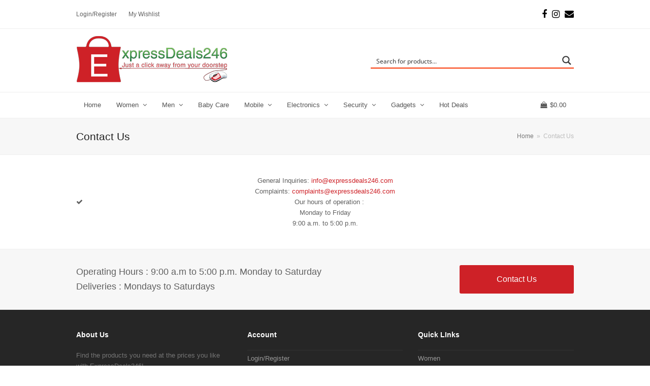

--- FILE ---
content_type: text/plain
request_url: https://www.google-analytics.com/j/collect?v=1&_v=j102&a=1488795278&t=pageview&_s=1&dl=https%3A%2F%2Fwww.expressdeals246.com%2Fcontact%2F&ul=en-us%40posix&dt=Contact%20Us%20%E2%80%93%20ExpressDeals246.com&sr=1280x720&vp=1280x720&_u=IEBAAEABAAAAACAAI~&jid=2060645540&gjid=127495244&cid=1736252639.1770035556&tid=UA-76290411-1&_gid=2029321327.1770035556&_r=1&_slc=1&z=1216841741
body_size: -452
content:
2,cG-D9BD4NKZKK